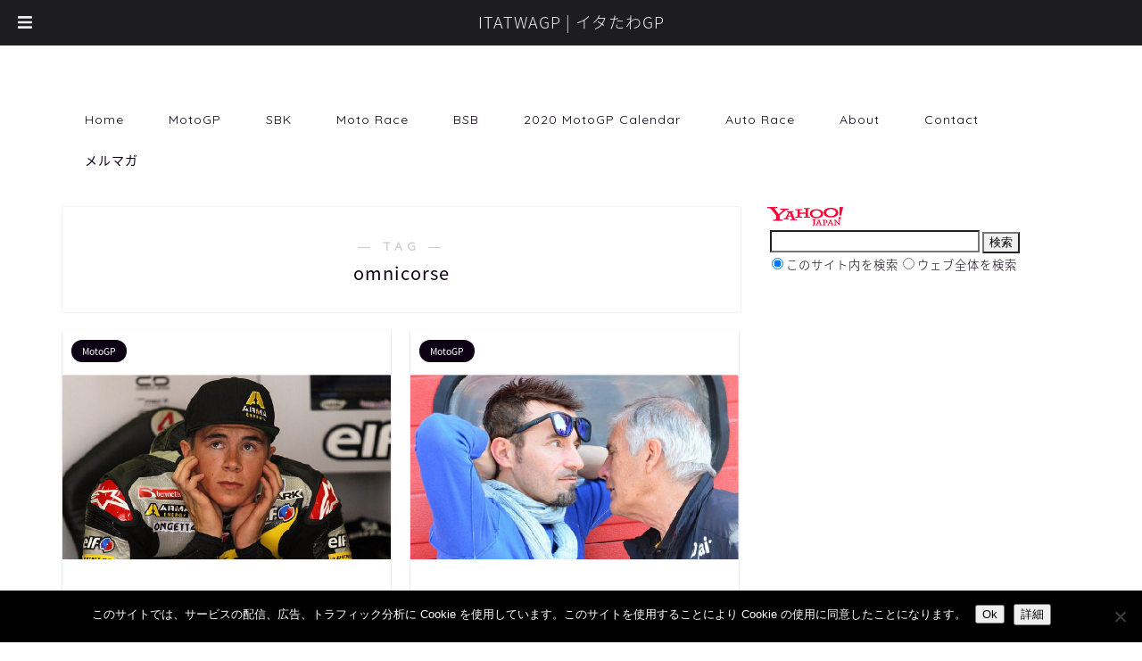

--- FILE ---
content_type: text/html; charset=utf-8
request_url: https://www.google.com/recaptcha/api2/aframe
body_size: 267
content:
<!DOCTYPE HTML><html><head><meta http-equiv="content-type" content="text/html; charset=UTF-8"></head><body><script nonce="WxAWslFho-QWo5lyVI6Wjw">/** Anti-fraud and anti-abuse applications only. See google.com/recaptcha */ try{var clients={'sodar':'https://pagead2.googlesyndication.com/pagead/sodar?'};window.addEventListener("message",function(a){try{if(a.source===window.parent){var b=JSON.parse(a.data);var c=clients[b['id']];if(c){var d=document.createElement('img');d.src=c+b['params']+'&rc='+(localStorage.getItem("rc::a")?sessionStorage.getItem("rc::b"):"");window.document.body.appendChild(d);sessionStorage.setItem("rc::e",parseInt(sessionStorage.getItem("rc::e")||0)+1);localStorage.setItem("rc::h",'1768825604031');}}}catch(b){}});window.parent.postMessage("_grecaptcha_ready", "*");}catch(b){}</script></body></html>